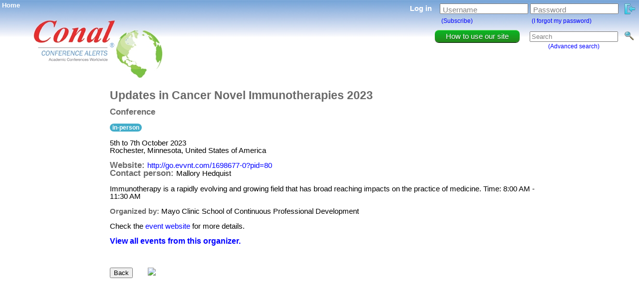

--- FILE ---
content_type: text/html; charset=UTF-8
request_url: https://conferencealerts.com/show-event?id=253796
body_size: 3246
content:
		<!DOCTYPE html>
		<html>
		
		<head>

            <!-- Google tag (gtag.js) -->
            <script async src="https://www.googletagmanager.com/gtag/js?id=G-274EDSGD7P"></script>
            <script>
                window.dataLayer = window.dataLayer || [];
                function gtag(){dataLayer.push(arguments);}
                gtag('js', new Date());

                gtag('config', 'G-274EDSGD7P');
            </script>

            <link rel="stylesheet" type="text/css" href="site.css?ver=1600" media="screen" />
            <title>Updates in Cancer Novel Immunotherapies 2023</title>
            <link rel="icon" type="image/png" href="images/favicon.png" />
            <meta content="immunotherapies,oncology,celltherapy" name="keywords" />
            <meta content="Immunotherapy is a rapidly evolving and growing field that has broad reaching impacts on the practice of medicine. Time: 8:00 AM - 11:30 AM" name="description" />
            <meta content="Updates in Cancer Novel Immunotherapies 2023" name="title" />
            <meta http-equiv="Content-Type" content="text/html; charset=UTF-8"/>

            <!-- Open Graph Meta Tags -->

            <meta property="og:url" content="http://www.conferencealerts.com/show-event?id=253796" />
            <meta property="og:type" content="website" />
            <meta property="og:title" content="Updates in Cancer Novel Immunotherapies 2023" />
            <meta property="og:description" content="Immunotherapy is a rapidly evolving and growing field that has broad reaching impacts on the practice of medicine. Time: 8:00 AM - 11:30 AM" />
            <meta property="og:image" content="https://conferencealerts.com/images/Conal%20logo%20for%20Open%20Graph%20Image%20Meta%20Tag.jpg" />

            <script>
                /**
                 * Function that tracks a click on an outbound link in Analytics.
                 * This function takes a valid URL string as an argument, and uses that URL string
                 * as the event label. Setting the transport method to 'beacon' lets the hit be sent
                 * using 'navigator.sendBeacon' in browsers that support it.
                 */
                var trackOutboundLink = function(url) {
                    ga('send', 'event', 'outbound', 'click', url, {
                        'transport': 'beacon',
                        'hitCallback': function(){
    //                        document.location = url;
                            window.open(
                                url,
                                '_blank'
                            );
                        }
                    });
                }
            </script>

            <script type="text/javascript" src="https://ajax.googleapis.com/ajax/libs/jquery/1.7.2/jquery.min.js"></script>
            <script type="text/javascript" src="JavaMd5.js"></script>
            <script type="text/javascript" src="Utf8_Encode.js"></script>
            <script type="text/javascript" src="ca.js"></script>
            <style> html .fb_share_link { padding:2px 0 0 20px; height:16px; background:url(http://static.ak.facebook.com/images/share/facebook_share_icon.gif?6:26981) no-repeat bottom left; }</style>

		</head>
		
		<body>

        <!-- Load Facebook SDK for JavaScript -->
        <div id="fb-root"></div>
        <script>(function(d, s, id) {
                var js, fjs = d.getElementsByTagName(s)[0];
                if (d.getElementById(id)) return;
                js = d.createElement(s); js.id = id;
                js.src = "https://connect.facebook.net/en_US/sdk.js#xfbml=1&version=v3.0";
                fjs.parentNode.insertBefore(js, fjs);
            }(document, 'script', 'facebook-jssdk'));</script>

		<div id="homeLink"><a href="index" title="Home" id="homeLink">Home</a></div>
		<div id="ajaxLoaderDiv" align="center" ><img src="images/ajax_loader.gif" /></div>
		
		<div id="trademark">&reg;</div><a href="index"><img style="position: absolute; cursor: pointer; border-style: none; left: 19px;" src="images/bannerg.jpg?ver=1500" align="left" title="Home" /></a>
		
		<div id="registerDiv"></div>
		
		<div id="searchDiv">
		            <form method="get" action="search">
            <table id="searchBoxTable">
                <tr>
                    <td rowspan="2">
                        <a href="faq">
                            <div id="upgradeButton" class="upgradeButton textCenter">
                                How to use our site
                            </div>
                        </a>
                    </td>
                    <td class="spacer20w"></td>
                    <td><input id="searchText" type="text" name="searchTerm" value="Search" onfocus="if(this.value==this.defaultValue)this.value='';" onblur="if(this.value=='')this.value=this.defaultValue;" /></td>
                    <td>&nbsp;&nbsp;&nbsp;<input id="searchImage" title="Search" type="image" src="images/search_small.png" /></td>
                </tr>
                <tr>
                    <td></td>
                    <td align="center"><span id="smallText"><a href="advanced-search" onclick="loadSearchDatePickers()">(Advanced search)</a></span></td>
                </tr>
            </table>
            </form>
        		</div>
		
		<div id="loginDivContainer">
		                <form action="javascript:login();" id="login_form">
                <table id="logInTable">
                    <tr>
                        <td id="tablePad">
                            <span id="loginText">Log in&nbsp;&nbsp;&nbsp;</span>
                        </td>
                        <td id="tablePad">
                            <p>
                                <label for="userNameTextBox">Username</label>
                                <input id="userNameTextBox" type="text" name="username" value="" />
                            </p>
                        </td>
                        <td id="tablePad">
                            <p>
                                <label for="passwordTextBox">Password</label>
                                <input id="passwordTextBox" type="password" name="password" value="" />
                            </p>
                        </td>
                        <td id="tablePad">
                            &nbsp;&nbsp;<input id="loginButton" type="image" src="images/login.png" value="Log in" title="Log in" alt="Log in"/>
                        </td>
                    </tr>
                    <tr>
                        <td id="tablePad">
                        </td>
                        <td align="left" id="tablePad">
                            <span id="smallText">&nbsp;<a href="subscribe" title="Click here to create a Conference Alerts account">(Subscribe)</a></span>
                        </td>
                        <td align="left" id="tablePad">
                            <span id="smallText">&nbsp;<a href="forgot-password" title="Click here to retrieve your Conference Alerts account password">(I forgot my password)</a></span>
                        </td>
                    </tr>
                </table>
            </form>
            		</div>
		
		<div id="eventInfoContainer">
        	<table>
        		<tr>
        			<td class="verticalTop">
<!--                        <script async src="https://pagead2.googlesyndication.com/pagead/js/adsbygoogle.js"></script>-->
<!--                        <ins class="adsbygoogle"-->
<!--                             style="display:inline-block;width:160px;height:600px"-->
<!--                             data-ad-client="ca-pub-2475575566915822"-->
<!--                             data-ad-slot="4647770957"></ins>-->
<!--                        <script>-->
<!--                            (adsbygoogle = window.adsbygoogle || []).push({});-->
<!--                        </script>-->
        			</td>
        			<td class="spacer30w"></td>
        			<td class="verticalTop">
                <span id="eventNameHeader">Updates in Cancer Novel Immunotherapies 2023</span>
        <br />
        <br />
        <span id="smallerHeading">Conference</span>
        <br />
        <br />
        <span class="in-person-badge">in-person</span>        <br>
        <br>
        <span id="eventDate">5th   to 7th October 2023</span>
        <br />
        <span id="eventCountry">Rochester, Minnesota, United States of America</span>
        <br />
        <br />
        <span id="eventWebsite">
            <span id="smallerHeading">Website: </span>
            <a href="http://go.evvnt.com/1698677-0?pid=80" target="_blank" onclick="trackOutboundLink('http://go.evvnt.com/1698677-0?pid=80'); return false;">http://go.evvnt.com/1698677-0?pid=80</a>
        </span>
        <br />
        <span id="eventContactPerson"><span id="smallerHeading">Contact person: </span>Mallory Hedquist</span>
        <br />
        <br />
        <span id="eventDescription">Immunotherapy is a rapidly evolving and growing field that has broad reaching impacts on the practice of medicine. Time: 8:00 AM - 11:30 AM</span>
        <br />
        <br />
        <span id="eventOrganiser"><span style="font-weight: bold; color: #696969;">Organized by: </span>Mayo Clinic School of Continuous Professional Development</span>                <br />
        <br />
        Check the <a href="http://go.evvnt.com/1698677-0?pid=80" target="_blank">event website</a> for more details.
        <br />
        <br />
        <a href="show-events?id=684772" style="font-size: 16px; font-weight: bold;">View all events from this organizer.</a>
        <br />
        <br />
        <br />
        <br />
        <table>
        	<tr>
        		<td class="verticalMiddle">
        			<form><input type="button" value="Back" onclick="history.go(-1); return true;" /></form>
        		</td>
        		<td class="spacer15w"></td>
        		<td class="verticalMiddle">
                    <div class="fb-share-button"
                         data-href="http://www.conferencealerts.com/show-event?id=253796"
                         data-layout="button">
                    </div>
        		</td>
        		<td class="spacer15w"></td>
        		<td>
        			<a href="http://www.google.com/calendar/event?action=TEMPLATE&text=CONFERENCE%3A+6th+Updates+in+Cancer+Novel+Immunotherapies+2023&dates=20231005%2F20231007&details=Immunotherapy+is+a+rapidly+evolving+and+growing+field+that+has+broad+reaching+impacts+on+the+practice+of+medicine.+Time%3A+8%3A00+AM+-+11%3A30+AM%0D%0AFurther+details%3A+http%3A%2F%2Fwww.conferencealerts.com%2Fshow-event%3Fid%3D253796&location=Rochester%2C+United+States+of+America&trp=false&sprop=http%3A%2F%2Fwww.conferencealerts.com&sprop=name:Conference%20Alerts" target="_blank"><img src="http://www.google.com/calendar/images/ext/gc_button6.gif" border="0" align="left"></a>
        		</td>
        	</tr>
        </table>

        
        <br />
            
        			</td>
        		</tr>
        	</table>
    </div>

<div style="font-weight: bold;"></div>

</body>

</html>

